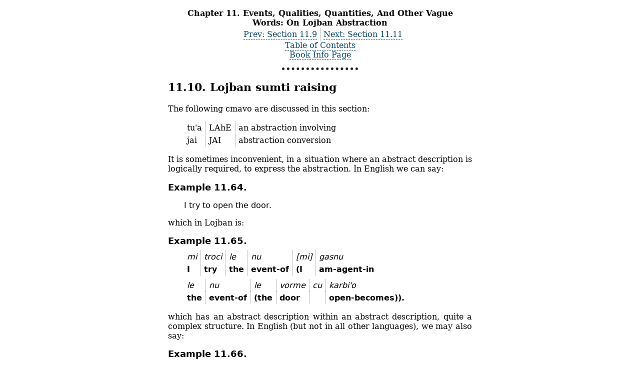

--- FILE ---
content_type: text/html; charset=UTF-8
request_url: https://www.lojban.org/publications/cll.before-20160614/cll_v1.1_xhtml-section-chunks_2016-05-25/section-sumti-raising.html
body_size: 4024
content:
<?xml version="1.0" encoding="UTF-8" standalone="no"?>
<!DOCTYPE html PUBLIC "-//W3C//DTD XHTML 1.0 Transitional//EN" "http://www.w3.org/TR/xhtml1/DTD/xhtml1-transitional.dtd">
<html xmlns:mml="http://www.w3.org/1998/Math/MathML" xmlns="http://www.w3.org/1999/xhtml" xml:lang="en" lang="en" manifest="cll.appcache">
  <head>
    <meta http-equiv="Content-Type" content="text/html; charset=UTF-8" />
    <title>11.10. Lojban sumti raising</title>
    <link rel="stylesheet" type="text/css" href="final.css" />
    <meta name="generator" content="DocBook XSL Stylesheets V1.78.1" />
    <link rel="home" href="index.html" title="The Complete Lojban Language" />
    <link rel="up" href="chapter-abstractions.html" title="Chapter 11. Events, Qualities, Quantities, And Other Vague Words: On Lojban Abstraction" />
    <link rel="prev" href="section-minor-abstractions.html" title="11.9. Minor abstraction types" />
    <link rel="next" href="section-events-and-contours.html" title="11.11. Event-type abstractors and event contour tenses" />
    <script xmlns="" xmlns:fo="http://www.w3.org/1999/XSL/Format" xmlns:docbook="http://docbook.org/ns/docbook" type="text/javascript" src="https://cdn.mathjax.org/mathjax/latest/MathJax.js?config=MML_HTMLorMML"></script>
    <meta xmlns="" xmlns:fo="http://www.w3.org/1999/XSL/Format" xmlns:docbook="http://docbook.org/ns/docbook" name="viewport" content="width=device-width, initial-scale=1" />
  </head>
  <body>
    <div xmlns="" xmlns:fo="http://www.w3.org/1999/XSL/Format" xmlns:docbook="http://docbook.org/ns/docbook" class="navheader">
      <table width="100%" summary="Chapter Header">
        <tr>
          <th colspan="3" align="center">Chapter 11. Events, Qualities, Quantities, And Other Vague Words: On Lojban Abstraction</th>
        </tr>
      </table>
      <table width="100%" summary="Navigation header">
        <tr>
          <td width="50%" align="right">
            <a accesskey="p" href="section-minor-abstractions.html">Prev: Section 11.9</a>
          </td>
          <td width="50%" align="left">
            <a accesskey="n" href="section-events-and-contours.html">Next: Section 11.11</a>
          </td>
        </tr>
      </table>
    </div>
    <div xmlns="" xmlns:fo="http://www.w3.org/1999/XSL/Format" xmlns:docbook="http://docbook.org/ns/docbook" class="toc-link" align="center">
      <a accesskey="h" href="index.html">Table of Contents</a>
    </div>
    <div xmlns="" xmlns:fo="http://www.w3.org/1999/XSL/Format" xmlns:docbook="http://docbook.org/ns/docbook" class="back-to-info-link" align="center">
      <a accesskey="b" href="https://www.lojban.org/cll">Book Info Page</a>
    </div>
    <hr xmlns="" xmlns:fo="http://www.w3.org/1999/XSL/Format" xmlns:docbook="http://docbook.org/ns/docbook" />
    <div class="section">
      <div class="titlepage">
        <div>
          <div>
            <h2 class="title" style="clear: both"><a id="section-sumti-raising"></a>11.10. <a id="c11s10"></a>Lojban sumti raising</h2>
          </div>
        </div>
      </div>
      <p><a id="idm47404397691008" class="indexterm"></a> The following cmavo are discussed in this section:</p>
      <div class="informaltable">
        <table class="cmavo-list">
          <colgroup></colgroup>
          <tr class="cmavo-entry">
            <td class="cmavo">
              <p class="cmavo">tu'a</p>
            </td>
            <td class="selmaho">
              <p class="selmaho">LAhE</p>
            </td>
            <td class="description">
              <p class="description">an abstraction involving</p>
            </td>
          </tr>
          <tr class="cmavo-entry">
            <td class="cmavo">
              <p class="cmavo">jai</p>
            </td>
            <td class="selmaho">
              <p class="selmaho">JAI</p>
            </td>
            <td class="description">
              <p class="description">abstraction conversion</p>
            </td>
          </tr>
        </table>
      </div>
      <p class="indent"><a id="idm47404397679872" class="indexterm"></a> It is sometimes inconvenient, in a situation where an abstract description is logically required, to express the abstraction. In English we can say:</p>
      <div class="example">
        <a id="example-random-id-BYp8"></a>
        <p class="title">
          <strong>Example 11.64. 
        <a id="c11e10d1"></a>
      </strong>
        </p>
        <div class="example-contents">
          <p>I try to open the door.</p>
        </div>
      </div>
      <br class="example-break" />
      <p class="noindent">which in Lojban is:</p>
      <div class="example">
        <a id="example-random-id-1WER"></a>
        <p class="title">
          <strong>Example 11.65. 
        <a id="c11e10d2"></a>
      </strong>
        </p>
        <div class="example-contents">
          <div class="informaltable">
            <table class="interlinear-gloss">
              <colgroup></colgroup>
              <tr class="jbo">
                <td>mi</td>
                <td>troci</td>
                <td>le</td>
                <td>nu</td>
                <td>[mi]</td>
                <td>gasnu</td>
              </tr>
              <tr class="gloss">
                <td>I</td>
                <td>try</td>
                <td>the</td>
                <td>event-of</td>
                <td>(I</td>
                <td>am-agent-in</td>
              </tr>
            </table>
          </div>
          <div class="informaltable">
            <table class="interlinear-gloss">
              <colgroup></colgroup>
              <tr class="jbo">
                <td>le</td>
                <td>nu</td>
                <td>le</td>
                <td>vorme</td>
                <td>cu</td>
                <td>karbi'o</td>
              </tr>
              <tr class="gloss">
                <td>the</td>
                <td>event-of</td>
                <td>(the</td>
                <td>door</td>
                <td></td>
                <td>open-becomes)).</td>
              </tr>
            </table>
          </div>
        </div>
      </div>
      <br class="example-break" />
      <p class="noindent">which has an abstract description within an abstract description, quite a complex structure. In English (but not in all other languages), we may also say:</p>
      <div class="example">
        <a id="example-random-id-K14X"></a>
        <p class="title">
          <strong>Example 11.66. 
        <a id="c11e10d3"></a>
        <a id="idm47404397660096" class="indexterm"></a>
      </strong>
        </p>
        <div class="example-contents">
          <p>I try the door.</p>
        </div>
      </div>
      <br class="example-break" />
      <p class="noindent"><a id="idm47404397657968" class="indexterm"></a> where it is understood that what I try is actually not the door itself, but the act of opening it. The same simplification can be done in Lojban, but it must be marked explicitly using a cmavo. The relevant cmavo is 
    <a class="glossterm" href="go01.html#valsi-tuha"><em class="glossterm"><span xml:lang="jbo" class="foreignphrase" lang="jbo"><em xml:lang="jbo" class="foreignphrase" lang="jbo"><a id="idm47404397655472" class="indexterm"></a>tu'a</em></span></em></a>, which belongs to selma'o LAhE. The Lojban equivalent of 
    <a class="xref" href="section-sumti-raising.html#example-random-id-K14X" title="Example 11.66. ">Example 11.66</a> is:</p>
      <div class="example">
        <a id="example-random-id-gabC"></a>
        <p class="title">
          <strong>Example 11.67. 
        <a id="c11e10d4"></a>
      </strong>
        </p>
        <div class="example-contents">
          <div class="informaltable">
            <table class="interlinear-gloss">
              <colgroup></colgroup>
              <tr class="jbo">
                <td>mi</td>
                <td>troci</td>
                <td>tu'a</td>
                <td>le</td>
                <td>vorme</td>
              </tr>
              <tr class="gloss">
                <td>I</td>
                <td>try</td>
                <td>some-action-to-do-with</td>
                <td>the</td>
                <td>door.</td>
              </tr>
            </table>
          </div>
        </div>
      </div>
      <br class="example-break" />
      <p class="indent"><a id="idm47404397645536" class="indexterm"></a> The term 
    <span class="quote">“<span class="quote">sumti-raising</span>”</span>, as in the title of this section, signifies that a sumti which logically belongs within an abstraction (or even within an abstraction which is itself inside an intermediate abstraction) is 
    
    <span class="quote">“<span class="quote">raised</span>”</span> to the main bridi level. This transformation from 
    <a class="xref" href="section-sumti-raising.html#example-random-id-1WER" title="Example 11.65. ">Example 11.65</a> to 
    <a class="xref" href="section-sumti-raising.html#example-random-id-gabC" title="Example 11.67. ">Example 11.67</a> loses information: nothing except convention tells us what the abstraction was.</p>
      <p>Using 
    <a class="glossterm" href="go01.html#valsi-tuha"><em class="glossterm"><span xml:lang="jbo" class="foreignphrase" lang="jbo"><em xml:lang="jbo" class="foreignphrase" lang="jbo"><a id="idm47404397641056" class="indexterm"></a>tu'a</em></span></em></a> is a kind of laziness: it makes speaking easier at the possible expense of clarity for the listener. The speaker must be prepared for the listener to respond something like:</p>
      <div class="example">
        <a id="example-random-id-mKBy"></a>
        <p class="title">
          <strong>Example 11.68. 
        <a id="c11e10d5"></a>
      </strong>
        </p>
        <div class="example-contents">
          <div class="informaltable">
            <table class="interlinear-gloss">
              <colgroup></colgroup>
              <tr class="jbo">
                <td>tu'a</td>
                <td>le</td>
                <td>vorme</td>
                <td>lu'u</td>
                <td>ki'a</td>
              </tr>
              <tr class="gloss">
                <td>something-to-do-with</td>
                <td>the</td>
                <td>door</td>
                <td>[terminator]</td>
                <td>[confusion!]</td>
              </tr>
            </table>
          </div>
        </div>
      </div>
      <br class="example-break" />
      <p class="noindent"> which indicates that 
    <span xml:lang="jbo" class="foreignphrase" lang="jbo"><em xml:lang="jbo" class="foreignphrase" lang="jbo"><a id="idm47404397630688" class="indexterm"></a>tu'a le vorme</em></span> cannot be understood. (The terminator for 
    <a class="glossterm" href="go01.html#valsi-tuha"><em class="glossterm"><span xml:lang="jbo" class="foreignphrase" lang="jbo"><em xml:lang="jbo" class="foreignphrase" lang="jbo"><a id="idm47404397628208" class="indexterm"></a>tu'a</em></span></em></a> is 
    <a class="glossterm" href="go01.html#valsi-luhu"><em class="glossterm"><span xml:lang="jbo" class="foreignphrase" lang="jbo"><em xml:lang="jbo" class="foreignphrase" lang="jbo"><a id="idm47404397625872" class="indexterm"></a>lu'u</em></span></em></a>, and is used in 
    
    <a class="xref" href="section-sumti-raising.html#example-random-id-mKBy" title="Example 11.68. ">Example 11.68</a> to make clear just what is being questioned: the sumti-raising, rather than the word 
    <a class="glossterm" href="go01.html#valsi-vorme"><em class="glossterm"><span xml:lang="jbo" class="foreignphrase" lang="jbo"><em xml:lang="jbo" class="foreignphrase" lang="jbo"><a id="idm47404397622880" class="indexterm"></a>vorme</em></span></em></a> as such.) An example of a confusing raised sumti might be:</p>
      <div class="example">
        <a id="example-random-id-9S5B"></a>
        <p class="title">
          <strong>Example 11.69. 
        <a id="c11e10d6"></a>
      </strong>
        </p>
        <div class="example-contents">
          <div class="informaltable">
            <table class="interlinear-gloss">
              <colgroup></colgroup>
              <tr class="jbo">
                <td>tu'a</td>
                <td>la</td>
                <td>djan.</td>
                <td>cu</td>
                <td>cafne</td>
              </tr>
              <tr class="gloss">
                <td>something-to-do-with</td>
                <td>that-named</td>
                <td>John</td>
                <td> </td>
                <td>frequently-occurs</td>
              </tr>
            </table>
          </div>
        </div>
      </div>
      <br class="example-break" />
      <p class="indent">This must mean that something which John does, or which happens to John, occurs frequently: but without more context there is no way to figure out what. Note that without the 
    <a class="glossterm" href="go01.html#valsi-tuha"><em class="glossterm"><span xml:lang="jbo" class="foreignphrase" lang="jbo"><em xml:lang="jbo" class="foreignphrase" lang="jbo"><a id="idm47404397612672" class="indexterm"></a>tu'a</em></span></em></a>, 
    <a class="xref" href="section-sumti-raising.html#example-random-id-9S5B" title="Example 11.69. ">Example 11.69</a> would mean that John considered as an event frequently occurs – in other words, that John has some sort of on-and-off existence! Normally we do not think of people as events in English, but the x1 place of 
    <a class="glossterm" href="go01.html#valsi-cafne"><em class="glossterm"><span xml:lang="jbo" class="foreignphrase" lang="jbo"><em xml:lang="jbo" class="foreignphrase" lang="jbo"><a id="idm47404397609440" class="indexterm"></a>cafne</em></span></em></a> is an event, and if something that does not seem to be an event is put there, the Lojbanic listener will attempt to construe it as one. (Of course, this analysis assumes that 
    <span xml:lang="jbo" class="foreignphrase" lang="jbo"><em xml:lang="jbo" class="foreignphrase" lang="jbo">djan.</em></span> is the name of a person, and not the name of some event.)</p>
      <p><a id="idm47404397606352" class="indexterm"></a><a id="idm47404397605344" class="indexterm"></a> Logically, a counterpart of some sort is needed to 
    <a class="glossterm" href="go01.html#valsi-tuha"><em class="glossterm"><span xml:lang="jbo" class="foreignphrase" lang="jbo"><em xml:lang="jbo" class="foreignphrase" lang="jbo"><a id="idm47404397603056" class="indexterm"></a>tu'a</em></span></em></a> which transposes an abstract sumti into a concrete one. This is achieved at the selbri level by the cmavo 
    <a class="glossterm" href="go01.html#valsi-jai"><em class="glossterm"><span xml:lang="jbo" class="foreignphrase" lang="jbo"><em xml:lang="jbo" class="foreignphrase" lang="jbo"><a id="idm47404397600656" class="indexterm"></a>jai</em></span></em></a> (of selma'o JAI). This cmavo has more than one function, discussed in 
    <a class="xref" href="section-modal-jai.html" title="9.12. Modal conversion: JAI">Section 9.12</a> and 
    <a class="xref" href="section-jai.html" title="10.22. Conversion of sumti tcita: JAI">Section 10.22</a>; for the purposes of this chapter, it operates as a conversion of selbri, similarly to the cmavo of selma'o SE. This conversion changes</p>
      <div class="example">
        <a id="example-random-id-jAdY"></a>
        <p class="title">
          <strong>Example 11.70. 
        <a id="c11e10d7"></a>
        <a id="idm47404397596352" class="indexterm"></a>
      </strong>
        </p>
        <div class="example-contents">
          <div class="informaltable">
            <table class="interlinear-gloss">
              <colgroup></colgroup>
              <tr class="jbo">
                <td>tu'a</td>
                <td>mi</td>
                <td>rinka</td>
                <td>le</td>
                <td>nu</td>
                <td>do</td>
                <td>morsi</td>
              </tr>
              <tr class="gloss">
                <td>something-to-do-with</td>
                <td>me</td>
                <td>causes</td>
                <td>the</td>
                <td>event-of</td>
                <td>you</td>
                <td>are-dead</td>
              </tr>
            </table>
          </div>
          <div class="informaltable">
            <table class="interlinear-gloss">
              <tr class="para">
                <td colspan="12321">
                  <p class="natlang">My action causes your death.</p>
                </td>
              </tr>
            </table>
          </div>
        </div>
      </div>
      <br class="example-break" />
      <p class="noindent">into</p>
      <div class="example">
        <a id="example-random-id-R8SN"></a>
        <p class="title">
          <strong>Example 11.71. 
        <a id="c11e10d8"></a>
      </strong>
        </p>
        <div class="example-contents">
          <div class="informaltable">
            <table class="interlinear-gloss">
              <colgroup></colgroup>
              <tr class="jbo">
                <td>mi</td>
                <td>jai</td>
                <td>rinka</td>
                <td>le</td>
                <td>nu</td>
                <td>do</td>
                <td>morsi</td>
              </tr>
              <tr class="gloss">
                <td>I</td>
                <td>am-associated-with</td>
                <td>causing</td>
                <td>the</td>
                <td>event-of</td>
                <td>your</td>
                <td>death.</td>
              </tr>
            </table>
          </div>
          <div class="informaltable">
            <table class="interlinear-gloss">
              <tr class="para">
                <td colspan="12321">
                  <p class="natlang">I cause your death.</p>
                </td>
              </tr>
            </table>
          </div>
        </div>
      </div>
      <br class="example-break" />
      <p class="indent">In English, the subject of 
    <span class="quote">“<span class="quote">cause</span>”</span> can either be the actual cause (an event), or else the agent of the cause (a person, typically); not so in Lojban, where the x1 of 
    <a class="glossterm" href="go01.html#valsi-rinka"><em class="glossterm"><span xml:lang="jbo" class="foreignphrase" lang="jbo"><em xml:lang="jbo" class="foreignphrase" lang="jbo"><a id="idm47404397572752" class="indexterm"></a>rinka</em></span></em></a> is always an event. 
    <a class="xref" href="section-sumti-raising.html#example-random-id-jAdY" title="Example 11.70. ">Example 11.70</a> and 
    <a class="xref" href="section-sumti-raising.html#example-random-id-R8SN" title="Example 11.71. ">Example 11.71</a> look equally convenient (or inconvenient), but in making descriptions, 
    <a class="xref" href="section-sumti-raising.html#example-random-id-R8SN" title="Example 11.71. ">Example 11.71</a> can be altered to:</p>
      <div class="example">
        <a id="example-random-id-Jt1n"></a>
        <p class="title">
          <strong>Example 11.72. 
        <a id="c11e10d9"></a>
      </strong>
        </p>
        <div class="example-contents">
          <div class="informaltable">
            <table class="interlinear-gloss">
              <colgroup></colgroup>
              <tr class="jbo">
                <td>le</td>
                <td>jai</td>
                <td>rinka</td>
                <td>be</td>
                <td>le</td>
                <td>nu</td>
                <td>do</td>
                <td>morsi</td>
              </tr>
              <tr class="gloss">
                <td>that-which-is</td>
                <td>associated-with</td>
                <td>causing</td>
                <td>(</td>
                <td>the</td>
                <td>event-of</td>
                <td>your</td>
                <td>death</td>
                <td>)</td>
              </tr>
            </table>
          </div>
          <div class="informaltable">
            <table class="interlinear-gloss">
              <tr class="para">
                <td colspan="12321">
                  <p class="natlang">the one who caused your death</p>
                </td>
              </tr>
            </table>
          </div>
        </div>
      </div>
      <br class="example-break" />
      <p class="noindent">because 
    <a class="glossterm" href="go01.html#valsi-jai"><em class="glossterm"><span xml:lang="jbo" class="foreignphrase" lang="jbo"><em xml:lang="jbo" class="foreignphrase" lang="jbo"><a id="idm47404397556544" class="indexterm"></a>jai</em></span></em></a> modifies the selbri and can be incorporated into the description – not so for 
    <a class="glossterm" href="go01.html#valsi-tuha"><em class="glossterm"><span xml:lang="jbo" class="foreignphrase" lang="jbo"><em xml:lang="jbo" class="foreignphrase" lang="jbo"><a id="idm47404397554144" class="indexterm"></a>tu'a</em></span></em></a>.</p>
      <p>The weakness of 
    <a class="glossterm" href="go01.html#valsi-jai"><em class="glossterm"><span xml:lang="jbo" class="foreignphrase" lang="jbo"><em xml:lang="jbo" class="foreignphrase" lang="jbo"><a id="idm47404397551280" class="indexterm"></a>jai</em></span></em></a> used in descriptions in this way is that it does not specify which argument of the implicit abstraction is being raised into the x1 place of the description selbri. One can be more specific by using the modal form of 
    <a class="glossterm" href="go01.html#valsi-jai"><em class="glossterm"><span xml:lang="jbo" class="foreignphrase" lang="jbo"><em xml:lang="jbo" class="foreignphrase" lang="jbo"><a id="idm47404397548608" class="indexterm"></a>jai</em></span></em></a> explained in 
    <a class="xref" href="section-modal-jai.html" title="9.12. Modal conversion: JAI">Section 9.12</a>:</p>
      <div class="example">
        <a id="example-random-id-LPbo"></a>
        <p class="title">
          <strong>Example 11.73. 
        <a id="c11e10d10"></a>
      </strong>
        </p>
        <div class="example-contents">
          <div class="informaltable">
            <table class="interlinear-gloss">
              <colgroup></colgroup>
              <tr class="jbo">
                <td>le</td>
                <td>jai gau</td>
                <td>rinka</td>
                <td>be</td>
                <td>le</td>
                <td>nu</td>
                <td>do</td>
                <td>morsi</td>
              </tr>
              <tr class="gloss">
                <td>that-which-is</td>
                <td>agent-in</td>
                <td>causing</td>
                <td>(</td>
                <td>the</td>
                <td>event-of</td>
                <td>your</td>
                <td>death</td>
                <td>)</td>
              </tr>
            </table>
          </div>
        </div>
      </div>
      <br class="example-break" />
    </div>
    <hr xmlns="" xmlns:fo="http://www.w3.org/1999/XSL/Format" xmlns:docbook="http://docbook.org/ns/docbook" />
    <div xmlns="" xmlns:fo="http://www.w3.org/1999/XSL/Format" xmlns:docbook="http://docbook.org/ns/docbook" class="navheader">
      <table width="100%" summary="Chapter Header">
        <tr>
          <th colspan="3" align="center">Chapter 11. Events, Qualities, Quantities, And Other Vague Words: On Lojban Abstraction</th>
        </tr>
      </table>
      <table width="100%" summary="Navigation header">
        <tr>
          <td width="50%" align="right">
            <a accesskey="p" href="section-minor-abstractions.html">Prev: Section 11.9</a>
          </td>
          <td width="50%" align="left">
            <a accesskey="n" href="section-events-and-contours.html">Next: Section 11.11</a>
          </td>
        </tr>
      </table>
    </div>
    <div xmlns="" xmlns:fo="http://www.w3.org/1999/XSL/Format" xmlns:docbook="http://docbook.org/ns/docbook" class="toc-link" align="center">
      <a accesskey="h" href="index.html">Table of Contents</a>
    </div>
    <div xmlns="" xmlns:fo="http://www.w3.org/1999/XSL/Format" xmlns:docbook="http://docbook.org/ns/docbook" class="back-to-info-link" align="center">
      <a accesskey="b" href="https://www.lojban.org/cll">Book Info Page</a>
    </div>
  <script defer src="https://static.cloudflareinsights.com/beacon.min.js/vcd15cbe7772f49c399c6a5babf22c1241717689176015" integrity="sha512-ZpsOmlRQV6y907TI0dKBHq9Md29nnaEIPlkf84rnaERnq6zvWvPUqr2ft8M1aS28oN72PdrCzSjY4U6VaAw1EQ==" data-cf-beacon='{"version":"2024.11.0","token":"ece39c6af819443492c630e26eb32f8f","r":1,"server_timing":{"name":{"cfCacheStatus":true,"cfEdge":true,"cfExtPri":true,"cfL4":true,"cfOrigin":true,"cfSpeedBrain":true},"location_startswith":null}}' crossorigin="anonymous"></script>
</body>
</html>


--- FILE ---
content_type: text/css
request_url: https://www.lojban.org/publications/cll.before-20160614/cll_v1.1_xhtml-section-chunks_2016-05-25/final.css
body_size: 3157
content:
/********************
 * NB:
 *
 * When running under Prince, everything that happens here happens *AFTER* /usr/lib/prince/style/xhtml.css
********************/
html {
  /* Modern Georgia-based serif stack, from http://css-tricks.com/snippets/css/font-stacks/ */
  font-family: 'Linux Libertine', Libertine, Constantia, "Lucida Bright", Lucidabright, "Lucida Serif", Lucida, "DejaVu Serif", "Bitstream Vera Serif", "Liberation Serif", Georgia, serif;
  font-size: 9pt;
  text-align: justify;
}

/*********
print display
{{{
*********/
@media print {
  // Avoid ligatures per http://www.princexml.com/forum/topic/1821/how-to-avoid-or-turn-off-ligatures
  p { font-variant: prince-opentype(ccmp) }

  /*********
  print media: anchors/xrefs
  {{{
  *********/
  div.toc a::after {
      content: leader('.') target-counter(attr(href), page);
  }

  a.xref::after {
      content: " (p. " target-counter(attr(href), page) ")";
  }

  /* Make links for printing look like normal text. */
  a {
    color: black !important;
    text-decoration: none !important;
    /*
    TESTING: show non-handled a links in PURPLE
    background: #FF00FF;
    */
    /*
    text-decoration: none;
    border-bottom-style: dashed;
    border-bottom-width: 1px;
    */
  }

  div.toc a {
    color: black;
    background: white;
    text-decoration: none;
    border-bottom-style: none;
  }

  a.link, a.xref, a.glossterm {
    color: black;
    background: white;
    text-decoration: none;
    border-bottom-style: none;
  }
  /****
  print media: anchors/xrefs
  }}}
  ****/

  /*********
  print media: Page structure, title pages, etc
  {{{
  */

  /* div.frontcover, div.halftitlepage, div.titlepage { page-break-before: right } */
  div.imprint { page-break-before: always }
  div.dedication, div.foreword, div.toc, div.preface, div.chapter, div.reference,
  div.appendix, div.bibliography, div.glossary, div.whole-index, div.colophon {
    page-break-before: always
  }
  div.backcover { page-break-before: left }

  div.chapter, div.glossary, div.whole-index {
    page: chapter;
  }

  @page {
    margin: 13mm;
    margin-top: 17mm;
    margin-bottom: 17mm;
    size: 159mm 240mm;
    /* For overflow testing
     * border: 1px solid red;
     */
  }


  /* define default page and names pages: cover, blank, frontmatter */

  @page chapter :left {
    @top-left {
      font-size: 9pt;
      text-align: center;
      content: "The Complete Lojban Language";
      vertical-align: bottom;
      margin-top: 13mm;
      padding-bottom: 2mm;
    }

    @bottom-left {
      font-size: 10pt;
      content: counter(page);
      vertical-align: top;
      margin-bottom: 13mm;
    }
  }

  @page chapter :right {
    @top-right {
      font-size: 9pt;
      text-align: center;
      content: string(header, first);
      vertical-align: bottom;
      margin-top: 13mm;
      padding-bottom: 2mm;
    }

    @bottom-right {
      font-size: 10pt;
      content: counter(page);
      text-align: right;
      vertical-align: top;
      margin-bottom: 13mm;
    }
  }

  @page chapter:first {
    @top-right { content: normal }
  }

  /*
  print media: Page structure, title pages, etc
  }}}
  */

  /* Yes, absolute padding.  If you can think of something better to
   * put this stuff at the bottom of the page... */
  h3.othercredit { padding-top: 180pt; }
}
/****
}}}
****/

/*********
special glyphs
{{{
*********/
p[lang="ko"] {
  font-family: Unifont;
}

p[lang="math"] {
  font-family: 'Linux Biolinum', 'Biolinum', 'DejaVu Sans';
}

/* Make sure that comments *inside* the special glyph natlang look normal */
span.comment {
  font-family: 'Linux Libertine', Libertine, Constantia, "Lucida Bright", Lucidabright, "Lucida Serif", Lucida, "DejaVu Serif", "Bitstream Vera Serif", "Liberation Serif", Georgia, serif;
  font-size: 9pt;
  font-style: normal;
}
/****
}}}
****/

/*********
examples
{{{
*/
div.example {
  page-break-inside: avoid;
  font-family: 'Linux Biolinum', 'Biolinum', 'DejaVu Sans';
  margin-top: 0pt;
  margin-bottom: 0pt;
}

br.example-break {
  display: none;
}
/*
}}}
*/


/*********
glossaries / indices
{{{
*/
div.glossary {
  column-count: 2;
  font-size: 0.9em;
}

div.whole-index {
  column-count: 2;
  font-size: 0.9em;
}

.whole-index a.indexterm {
  content: target-counter(attr(href), page);
  color: black;
  background: white;
  text-decoration: none;
  border-bottom-style: none;
}


/* The index/glossary title spans the whole page, as does any preliminary verbiage */
.whole-index .titlepage * {
  column-span: all;
}
.whole-index > p {
  column-span: all;
}

.glossary .titlepage * {
  column-span: all;
}
.glossary > p {
  column-span: all;
}

.glossary dl {
  margin-top: 0px;
  margin-bottom: 0px;
}

.glossary dt {
  margin-top: 0px;
  margin-bottom: 0px;
}
.glossary dd {
  margin-top: 0px;
  margin-bottom: 0px;
  margin-left: 2em;
}

.whole-index dl {
  margin-top: 0px;
  margin-bottom: 0px;
}

.whole-index dt{
  font-weight: normal;
  margin-top: 0px;
  margin-bottom: 0px;
}
.whole-index dd {
  font-weight: normal;
  margin-top: 0px;
  margin-bottom: 0px;
  margin-left: 0.8em;
}

.whole-index h3, .glossary h3 {
  display: none;
}


/* Allow flow of indexes; see http://www.princexml.com/forum/topic/2798/bad-page-breaks?p=1#13093 */
dt { page-break-after: auto !important }
dt + dd { page-break-before: avoid }

/*
}}}
*/

/*********
basic paragraph
{{{
*/
p {
    display: block;
    margin-top: .1em;
    margin-bottom: .1em;
}
div.section > p {
    text-indent: 1em;
}
/*
}}}
*/

/*********
h[12345] elements
{{{
*/
h1 {
  page-break-before: right;
  page-break-after: avoid;
  string-set: header content();
  prince-page-group: start;
  font-size: 14pt;
  margin: 10pt   0;
  text-align: center;
}
h2 {
  string-set: header content();
  font-size: 11pt;
  margin: 0pt;
  margin-top: 10pt;
}
/*
}}}
*/

/*********
Whitespace managament, mostly reductions.
{{{
 */
div.example, table.cmavo-list {
  margin-top: .5em;
  margin-bottom: .5em;
}

/* Tables, examples, and lists have in indent */
.example-contents, table, ul, ol {
  margin-top: 0pt;
  margin-right: 0pt;
  margin-left: 2em;
  margin-bottom: 0.4em;
  border-spacing: 0pt;
  border: 0pt;
  padding: 0pt;
}

ul, ol {
  padding-left: 1.75em;
}

/* But tables and lists *inside examples* do not have *additional* indent */
div.example-contents table,
div.example-contents div,
div.example-contents ul,
div.example-contents ol,
tr, li {
  border-spacing: 0;
  margin: 0;
  border: 0;
  padding: 0;
}

dl {
  margin: 0pt;
}
dd {
  margin-bottom: 0pt;
}

pre, blockquote {
  border-spacing: 0;
  margin: 0;
  border: 0;
  padding: 0;
  page-break-inside: avoid;
}

div.titlepage + p, p.noindent {
  text-indent: 0pt !important;
}
/*
}}}
 */

/*********
Tables, non-whitespace
{{{
 */
table {
  empty-cells: hide;
  border: none;
  border-collapse: collapse;
}
/* Keep tables with their titles */
div.table, div.informaltable {
  page-break-inside: avoid;
}

/* So the issue here is:
 *
 * docbook allows you to specify styling info in the source, like
 * <table role="nobreaks"> or whatever.
 *
 * But.
 *
 * THe HTML is <div class="table"><table class="nobreaks">, which is
 * fine, except that the tables *title* is inside the div, not the
 * table.
 *
 * So if you watn to do things to a table *and* its title, well,
 * sucks to be you.  I'm handlign it by <para
 * role="nobreaks"><table>... and then in the css it's .nobreaks +
 * div.table {...
 *
 * WHich is freaking lame, but seems to work fine.
 *
 */
.allowbreaks, div.allowbreaks, .allowbreaks + div.table, .allowbreaks + div.informaltable, .allowbreaks + div.example {
  page-break-inside: auto;
}

/* Spacing between adjacent tables */
.informaltable + .informaltable,
.table + .informaltable,
.informaltable + .table,
.table + .table {
  margin-top: 0.4em;
}

table p, table span {
  margin: 0px;
  padding: 0px;
  text-align: left;
}

table td, table th {
  border-left: 1px dotted grey;
  border-right: 1px dotted grey;
  padding-right: 0.4em;
  padding-left: 0.4em;
  vertical-align: top;
}
table.vertsep > tr {
  margin-bottom: 0.4em;
  border-bottom: 1px dotted grey;
  page-break-inside: avoid;
}
table.vertsep > tr:last-child {
  border-bottom: 0;
  page-break-inside: avoid;
}
table tr td:first-child,
table tr th:first-child {
  border-left: 0;
}
table tr td:last-child,
table tr th:last-child {
  border-right: 0;
}
table.noborder td,
table.noborder th {
  border-left: 0;
  border-right: 0;
}

table.rotated table {
  padding: 0;
  border: 0;
  margin: 0;
}

.selbri {
  font-weight: bold;
}

.jbo, .jbophrase {
  font-style: italic;
}
tr.gloss {
  font-weight: bold;
}
/*
}}}
 */

img {
  display: block;
  margin-left: auto;
  margin-right: auto;
}

dl p, dl span {
  margin: 0px;
  padding: 0px;
  text-align: left;
}

/* Very bare lists except in special cases */
ul.bullets {
  list-style-type: disc;
  padding: 0em;
  margin: 1em 0em 1em 3em;
}
ul.bullets li {
  padding: 0em;
  margin: 0em 0em 0em 0em;
}
ul.itemizedlist {
  list-style-type: none;
  padding: 0em;
  margin: 1em 0em 1em 1em;
}
ul.itemizedlist li {
  list-style-type: none;
  padding: 0em;
  margin: 0em 0em 0em 0em;
}

hr {
  width: 30%;
  border: none;
  border-bottom: 5px dotted #222;
}

.book > .titlepage div {
  width: 100%;
}

.book > .titlepage .title {
  font-size: 52pt;
  text-align: center;
  width: 100%;
}

.book > .titlepage .author {
  font-size: 16pt;
  text-align: center;
  width: 100%;
  margin-top: 5em;
}

.book > .titlepage hr {
  display: none;
}

/* See https://sourceforge.net/p/docbook/bugs/1366/ for why the + is
 * there
 */
p.twocolumn + div {
  -webkit-column-count: 2; /* Chrome, Safari, Opera */
  -moz-column-count: 2; /* Firefox */
  column-count: 2;
  margin-top: .5em;
  margin-bottom: .5em;
}

.logical-vowel {
  font-size: 120%;
  font-weight: bold;
}

.varname {
  font-size: 8pt;
  font-weight: bold;
}

br.table-break {
  display: none;
}


/*********
screen display
{{{
*********/

@media screen {
  body {
    max-width: 38em;
    margin: auto;
    padding: 1em;
  }

  .navheader table,
  .navfooter table {
    margin: 0;
  }

  hr {
    width: 25%;
    margin: 1em auto;
  }

  h1,
  h1.title {
    font-size: 150%;
    margin: 1em auto;
  }

  h2,
  h2.title {
    font-size: 135%;
    margin: 1em auto 1em auto;
  }

  h3,
  h3.title,
  p.title {
    font-size: 110%;
    margin: 1em auto 0.5em auto;
  }

  a {
    color: #0B486B;
    text-decoration: none;
    border-bottom-style: dashed;
    border-bottom-width: 1px;
  }

  p {
    hyphens: auto;
    /* remove vendor-prefixed styles once hyphenation is fully supported by Chrome and IE. */
    -ms-hyphens: auto;
    -webkit-hyphens: auto;
    margin: 1em auto;
  }
  div.section > p {
    text-indent: 0;
  }

  table {
    text-align: left;
  }

  table td {
    padding: 0.2em 0.4em;
  }
}

/* Styles specifically for small screens. */
@media screen and (max-width: 1800px) {
  body {
    font-size: 16px;
  }
}

/* Styles for medium to large screens. */
@media screen and (min-width: 1800px) {
  body {
    font-size: 19px;
  }
}

/* Styles for giant and ultra-high-resolution screens. */
@media screen and (min-width: 3600px) {
  body {
    font-size: 22px;
  }
}
/****
}}}
****/
